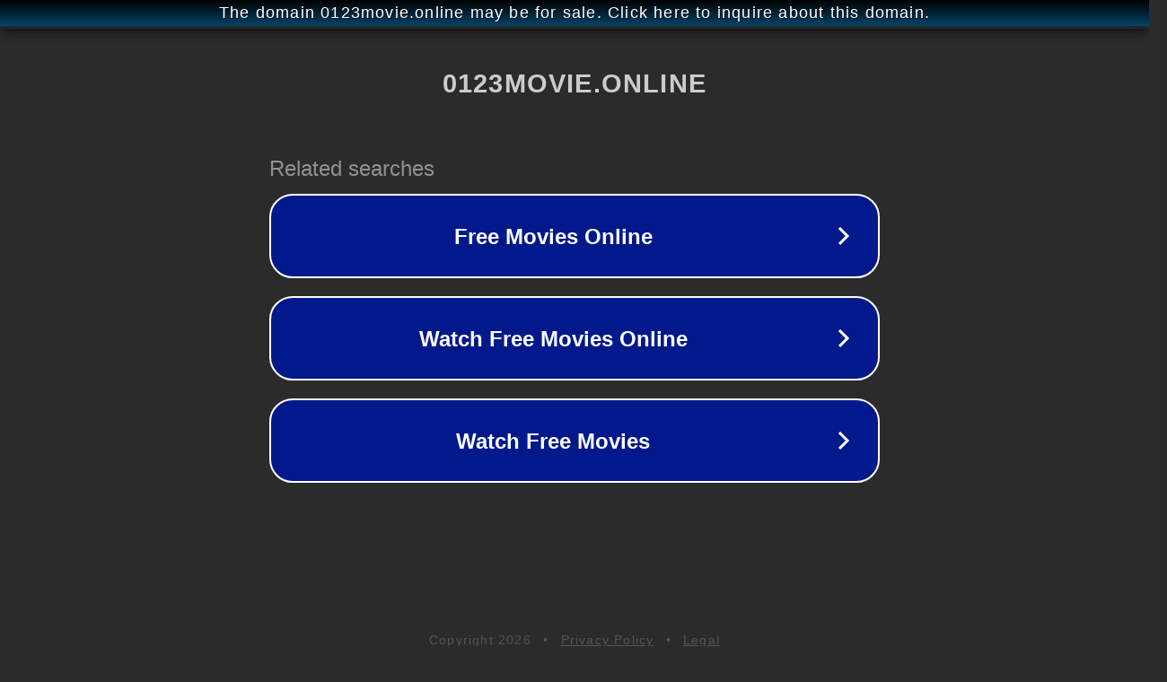

--- FILE ---
content_type: text/html; charset=utf-8
request_url: http://ww25.0123movie.online/movie/the-day-after-halloween?subid1=20240615-2024-4085-a24e-d56a88929f86
body_size: 1222
content:
<!doctype html>
<html data-adblockkey="MFwwDQYJKoZIhvcNAQEBBQADSwAwSAJBANDrp2lz7AOmADaN8tA50LsWcjLFyQFcb/P2Txc58oYOeILb3vBw7J6f4pamkAQVSQuqYsKx3YzdUHCvbVZvFUsCAwEAAQ==_pYwO9/wgDxb1haAR5Rwi0idqFMy3vXNY172QFRvXvAaiWBA0hy4fFOGkB1NzN6hbhJnH+uD1RKZhQ55Km+z0Zg==" lang="en" style="background: #2B2B2B;">
<head>
    <meta charset="utf-8">
    <meta name="viewport" content="width=device-width, initial-scale=1">
    <link rel="icon" href="[data-uri]">
    <link rel="preconnect" href="https://www.google.com" crossorigin>
</head>
<body>
<div id="target" style="opacity: 0"></div>
<script>window.park = "eyJ1dWlkIjoiYmIzOGEwODgtZmE0MS00ZjljLTg0NjQtNWUxNjc0YmQzMmM5IiwicGFnZV90aW1lIjoxNzY4OTc2MzMxLCJwYWdlX3VybCI6Imh0dHA6Ly93dzI1LjAxMjNtb3ZpZS5vbmxpbmUvbW92aWUvdGhlLWRheS1hZnRlci1oYWxsb3dlZW4/[base64]";</script>
<script src="/bbpgCMRQZ.js"></script>
</body>
</html>
